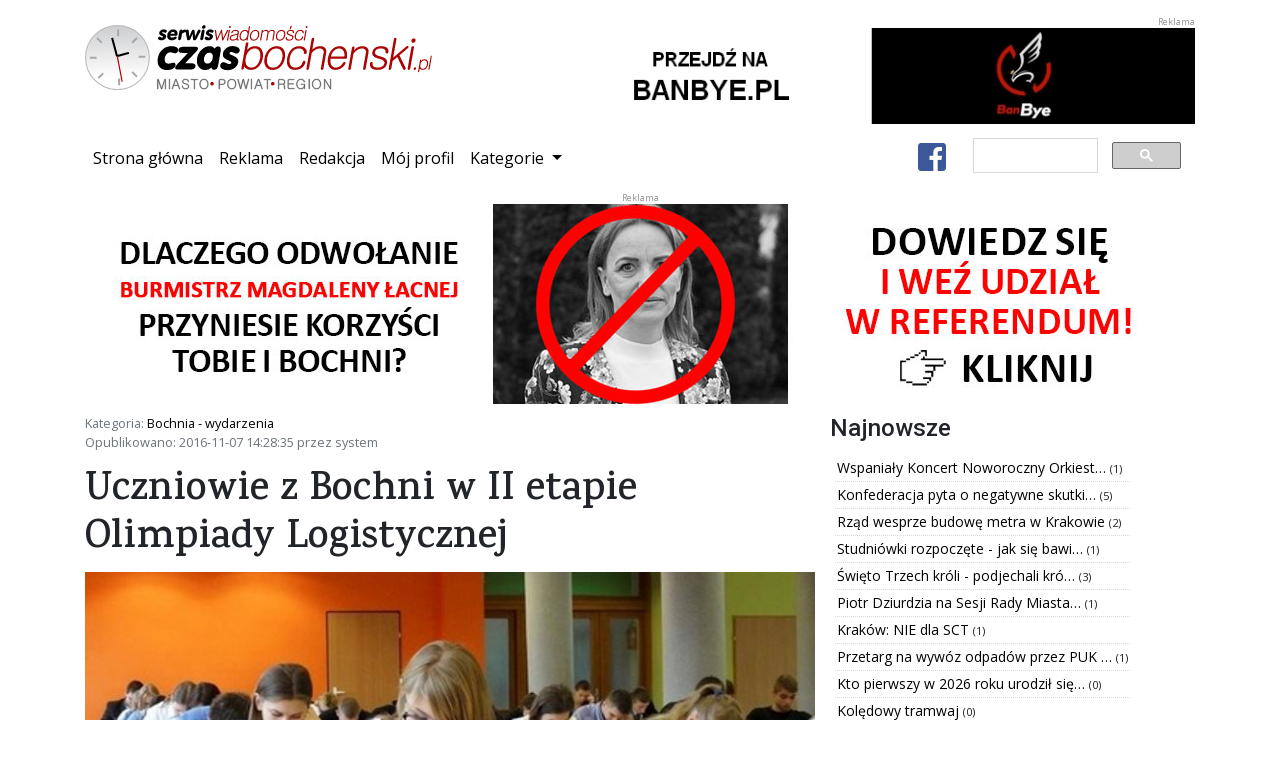

--- FILE ---
content_type: text/html; charset=utf-8
request_url: https://www.czasbochenski.pl/portal/bochnia-wydarzenia/uczniowie-z-bochni-w-ii-etapie-olimpiady-logistycznej/13839/
body_size: 7876
content:

<!DOCTYPE html>
<html lang="pl">
	<head>
		<meta charset="utf-8">
		<meta http-equiv="X-UA-Compatible" content="IE=edge">
		<meta name="viewport" content="width=device-width, initial-scale=1, shrink-to-fit=no">

		<meta name="robots" content="index, follow">
		<meta name="description" content="Bochnia miasto na soli - serwis wiadomości z powiatu i miasta Bochni - Czasbocheński.pl">
		<meta name="keywords" content="bochnia, kopalnia soli, sól, portal, wiadomości, flasza, szyb, ważyn, sutoris, floris, regis, gazaris, campi, miasto bochnia, wieliczka, niepołomice, brzesko, wiśnicz, kraków, czasbocheński, bochnianin, ziemia bocheńska, mojabochnia">

		
		<meta property="og:url" content="https://www.czasbochenski.pl/portal/bochnia-wydarzenia/uczniowie-z-bochni-w-ii-etapie-olimpiady-logistycznej/13839/">
		<meta property="og:type" content="website">
		<meta property="og:title" content="Uczniowie z Bochni w II etapie Olimpiady Logistycznej ">
		<meta property="og:description" content="Uczniowie z Bochni w II etapie Olimpiady Logistycznej  - przeczytaj na Czasbochenski.pl">
		<meta property="og:image" content="https://www.czasbochenski.pl/media/data/zdjecia/duze/0a5ba28d024c53bc9db17379ac1db5f5d475929f_706432.jpg">
		

		<title>Uczniowie z Bochni w II etapie Olimpiady Logistycznej </title>
		<link rel="icon" type="image/png" href="/static/portal/img/favicon.9a146a325576.ico">

		<link rel="stylesheet" href="/static/CACHE/css/output.68ed75051300.css" type="text/css">

		
<script type="application/ld+json">
{"@context": "https://schema.org", "datePublished": "2016-11-07T13:28:35+00:00", "dateModified": "2019-08-05T19:25:30.092402+00:00", "publisher": {"@type": "Organization", "name": "Dziennik internetowy Czasbochenski.pl", "url": "https://www.czasbochenski.pl", "logo": {"@type": "ImageObject", "url": "https://www.czasbochenski.pl/portal/img/czas_logo.svg"}}, "@type": "NewsArticle", "author": {"@type": "Person", "name": "system"}, "mainEntityOfPage": "https://www.czasbochenski.pl/portal/bochnia-wydarzenia/uczniowie-z-bochni-w-ii-etapie-olimpiady-logistycznej/13839/", "headline": "Uczniowie z Bochni w II etapie Olimpiady Logistycznej ", "description": "Sze\u015bcioro uczni\u00f3w z Bochni zakwalifikowa\u0142o si\u0119 do II etapu Og\u00f3lnopolskiej Olimpiady Logistycznej organizowanej przez Wy\u017csz\u0105 Szko\u0142\u0119 Logistyki w Poznaniu. W tym roku w konkursie wystartowa\u0142a rekordowa liczba 7806 uczestnik\u00f3w. Na zwyci\u0119zc\u00f3w czekaj\u0105 indeksy na studia, warto\u015bciowe nagrody rzeczowe, p\u0142atne sta\u017ce i zwolnienie z cz\u0119\u015bci pisemnej egzaminu zawodowego.   \n", "image": {"@type": "ImageObject", "url": "https://www.czasbochenski.pl/media/data/zdjecia/duze/0a5ba28d024c53bc9db17379ac1db5f5d475929f_706432.jpg"}}
</script>


		<link href="https://fonts.googleapis.com/css?family=Karma:600&amp;subset=latin-ext&amp;display=swap" rel="stylesheet">
		<link href="https://fonts.googleapis.com/css?family=Roboto:500&amp;subset=latin-ext&amp;display=swap" rel="stylesheet">
		<link href="https://fonts.googleapis.com/css?family=Open+Sans&display=swap&amp;subset=latin-ext&amp;display=swap" rel="stylesheet">
		
		<link rel="canonical" href="https://www.czasbochenski.pl/portal/bochnia-wydarzenia/uczniowie-z-bochni-w-ii-etapie-olimpiady-logistycznej/13839/">
		<link href="/static/portal/css/grid-gallery.dda34b53d4a8.css" rel="stylesheet">
		<link rel="stylesheet" href="/static/portal/css/baguetteBox.min.e2a8c0327ed4.css" />

		<script type="text/javascript">
			window.portal_settings = {pd_url:"/pd/",error_url:"/js_error",sw_url:"/static/portal/js/sw.0707aeb067a2.js"};
			
			window.dataLayer = window.dataLayer || [];
			function gtag(){dataLayer.push(arguments);}
			gtag('js', new Date());
			gtag('config', 'UA-5010703-1');
			
		</script>


		
		<script async src="https://cse.google.com/cse.js?cx=008015210126777764015:wp9z4d5eq2w"></script>
		<script async src="https://www.googletagmanager.com/gtag/js?id=UA-5010703-1"></script>
		
		
		<script>MathJax = {tex: {inlineMath: [['\\(', '\\)']]}};</script>

		<script async type="text/javascript" id="MathJax-script" src="https://cdn.jsdelivr.net/npm/mathjax@3/es5/tex-chtml.js"></script>

	</head>
	<body>
		<div class="container">
			<div class="row portal-top">
				<div class="col-md-5 col-sm-12 portal-logo">
					<img src="/static/portal/img/czas_logo.4283dc9d0ea2.svg" alt="Serwis wiadomości CzasBocheński.pl Miasto. Powiat. Region."/>
				</div>
				<div class="col-md-7 col-sm-12 portal_pd text-right" data-pd-location="1">
					<a href="#">
						<img class="img-fluid" src="/static/portal/img/banner_location_1.b838d24bf4bf.png" alt="">
					</a>
				</div>
			</div>
			<nav class="navbar navbar-expand-lg portal-top-nav">
				<button type="button" class="navbar-toggler collapsed" data-toggle="collapse" data-target="#navbar-collapse" aria-expanded="false">
					<span class="sr-only">Przełącz nawigację</span>
					<i class="fa fa-bars"></i>
				</button>
				<div class="collapse navbar-collapse" id="navbar-collapse">
					<ul class="navbar-nav mr-auto">
						<li class="nav-item active"><a class="nav-link" href="/">Strona główna<span class="sr-only">(current)</span></a></li>
						<li class="nav-item"><a class="nav-link" href="/page/reklama/">Reklama</a></li>
						<li class="nav-item"><a class="nav-link" href="/page/redakcja/">Redakcja</a></li>
						<li class="nav-item"><a class="nav-link" href="/user/">Mój profil</a></li>
						<li class="nav-item dropdown">
							<a class="nav-link dropdown-toggle" href="#" id="navbar-categories" role="button" data-toggle="dropdown" aria-haspopup="true" aria-expanded="false">
								Kategorie
							</a>
							<div class="dropdown-menu" aria-labelledby="navbar-categories">
								
									<a class="dropdown-item" href="/portal/bochnia-wydarzenia/">Bochnia - wydarzenia</a>
								
									<a class="dropdown-item" href="/portal/kultura/">Kultura</a>
								
									<a class="dropdown-item" href="/portal/edukacja/">Edukacja</a>
								
									<a class="dropdown-item" href="/portal/sport/">Sport</a>
								
									<a class="dropdown-item" href="/portal/felietony-opinie/">Felietony / opinie</a>
								
									<a class="dropdown-item" href="/portal/region/">Region</a>
								
									<a class="dropdown-item" href="/portal/twoj-poradnik/">Twój poradnik</a>
								
									<a class="dropdown-item" href="/portal/wywiady/">Wywiady</a>
								
									<a class="dropdown-item" href="/portal/foto-wideo/">Foto - wideo</a>
								
									<a class="dropdown-item" href="/portal/archiwum/">Archiwum</a>
								
									<a class="dropdown-item" href="/portal/polska-komentarze/">Polska - komentarze</a>
								
									<a class="dropdown-item" href="/portal/przewodnik-krajoznawczy/">Przewodnik krajoznawczy</a>
								
									<a class="dropdown-item" href="/portal/notes-wedrownika/">Notes wędrownika</a>
								
									<a class="dropdown-item" href="/portal/bochnia-znana-i-nieznana/">Bochnia znana i nieznana</a>
								
									<a class="dropdown-item" href="/portal/polska-daleka-i-bliska-pawel-wieciech-blog/">Polska daleka i bliska - Paweł Wieciech Blog</a>
								
									<a class="dropdown-item" href="/portal/zapowiedzi/">Zapowiedzi</a>
								
									<a class="dropdown-item" href="/portal/autoczas/">Autoczas</a>
								
									<a class="dropdown-item" href="/portal/gminy-powiatu/">Gminy powiatu</a>
								
									<a class="dropdown-item" href="/portal/historia-dla-ciebie/">Historia dla Ciebie</a>
								
									<a class="dropdown-item" href="/portal/twoje-zdrowie/">Twoje zdrowie</a>
								
									<a class="dropdown-item" href="/portal/dowiedz-sie-jak-to-dziala/">Dowiedz się jak to działa</a>
								
									<a class="dropdown-item" href="/portal/ludzie-historia-zabytki/">Ludzie - Historia - Zabytki</a>
								
									<a class="dropdown-item" href="/portal/polska-i-nie-tylko-co-sie-dzieje-wokol-ciebie/">Polska i nie tylko - co się dzieje wokół Ciebie?</a>
								
									<a class="dropdown-item" href="/portal/referendum-odwolujace-burmistrza-bochni/">REFERENDUM ODWOŁUJĄCE BURMISTRZA BOCHNI</a>
								
							</div>
						</li>
					</ul>
					<ul class="navbar-nav">
						<li class="nav-item">
							<a class="btn btn-default nav-link-facebook" href="https://www.facebook.com/Czasbochenskipl-179720852062956/">
								<i class="fab fa-facebook-square fa-2x"></i>
							</a>
						</li>
					</ul>
					<div class="gcse-search"></div>
				</div>
			</nav>
			<div class="row">
				<div class="col-sm-12 col-md-12 portal_pd text-center" data-pd-location="2">
					<a href="#">
						<img src="/static/portal/img/banner_location_1.b838d24bf4bf.png" alt="Reklama" class="img-fluid"/>
					</a>
				</div>
			</div>
			<div class="row portal-content">
				<div class="col-md-12">
				
<div class="row">
	<div class="col-md-8 col-sm-12">
		<p class="text-muted small">
		Kategoria: <a href="/portal/bochnia-wydarzenia/">Bochnia - wydarzenia</a><br>
		Opublikowano: 2016-11-07 14:28:35 przez system
		</p>
		<article>
			<h1>Uczniowie z Bochni w II etapie Olimpiady Logistycznej </h1>
			
			
			<div class="title_picture">
				<a class="lightbox" href="/media/data/zdjecia/duze/0a5ba28d024c53bc9db17379ac1db5f5d475929f_706432.jpg">
					<img src="/media/images/cache/post/11098/promoted/0a5ba28d024c53bc9db17379ac1db5f5d475929f_706432.jpg" class="img-fluid portal-post-title-picture" alt="Uczniowie z Bochni w II etapie Olimpiady Logistycznej ">
				</a>
			</div>
			
			<p class="text-muted small">
			</p>
			
				<p>Sześcioro uczniów z Bochni zakwalifikowało się do II etapu Ogólnopolskiej Olimpiady Logistycznej organizowanej przez Wyższą Szkołę Logistyki w Poznaniu. W tym roku w konkursie wystartowała rekordowa liczba 7806 uczestników. Na zwycięzców czekają indeksy na studia, wartościowe nagrody rzeczowe, płatne staże i zwolnienie z części pisemnej egzaminu zawodowego.   </p>
			
			<div class="portal_pd text-center" data-pd-location="8">
				<a href="#">
					<img class="img-fluid" src="/static/portal/img/banner_location_1.b838d24bf4bf.png" alt="Reklama" style="width: 350px; height:200px" />
				</a>
			</div>
			
				<p>O IX edycji Ogólnopolskiej Olimpiady Logistycznej już teraz można powiedzieć, że jest wyjątkowa. W logistycznych zmaganiach wystartowała rekordowa liczba 7806 uczestników z 316 szkół. To najwyższy wynik w historii konkursu organizowanego już od dziewięciu lat. W kolejnym etapie zmierzy się 712 najlepszych młodych logistyków z całego kraju. Są wśród nich uczniowie z Bochni. W II turze Zespół Szkół Nr 1 im. Stanisława Staszica reprezentować będą Joanna Apryjas, Marcin Ból, Karolina Brzegowa, Klaudia Jankowicz, Radosław Stachowski i Maciej Uranowski. Awans do kolejnej tury gwarantowało zdobycie minimum 23 punktów z 50 możliwych.   </p>
<p><em>- Od kilku lat na rynku pracy obserwujemy wzrost zapotrzebowania na pracowników z sektora TSL. Rosnące zainteresowanie młodych ludzi Ogólnopolską Olimpiadą Logistyczną to dowód ich świadomości odnośnie zawodowych perspektyw jakie stwarza ta branża. To również wyraz prestiżu i znaczenia samego konkursu</em> – podkreśla Wojciech Zalewski, wicekanclerz Wyższej Szkoły Logistyki.   </p>
<p>Okręgowy etap Ogólnopolskiej Olimpiady Logistycznej odbędzie się 2 grudnia. Osoby z najlepszymi wynikami zmierzą się w wielkim finale, który zaplanowano na 3 marca. Jest o co walczyć – na najlepszych młodych logistyków czekają bezpłatne studia w Wyższej Szkole Logistyki, zwolnienie z części pisemnej egzaminu potwierdzającego kwalifikacje zawodowe, atrakcyjne staże w przedsiębiorstwach będących liderami w branży oraz wartościowe nagrody rzeczowe.   </p>
<p><em>- Dla wielu uczniów wygrana w Ogólnopolskiej Olimpiadzie Logistycznej to spełnienie marzeń, ale również przepustka do kariery w logistyce, transporcie i spedycji. Zwycięstwo w tak dużym wydarzeniu dodaje pewności siebie i otwiera wiele drzwi. Pierwszymi z nich jest możliwość podjęcia bezpłatnych studiów w Wyższej Szkole Logistyki</em> – dodaje Wojciech Zalewski.   </p>
<p>Ogólnopolska Olimpiada Logistyczna po raz pierwszy zorganizowana została w 2008 roku. Jej celem jest rozbudzenie zainteresowania branżą TSL, wpływ na kształcenie przyszłej kadry logistycznej oraz pomoc w ocenie programów nauczania w szkołach średnich i policealnych. Olimpiada została na stałe umieszczona przez Centralną Komisję Egzaminacyjną w wykazie turniejów i olimpiad tematycznych związanych z wybraną dziedziną wiedzy zawodowej, których laureaci i finaliści są zwolnieni z etapu pisemnego egzaminu potwierdzającego kwalifikacje zawodowe.   </p>
<p>Sukces Olimpiady nie byłby możliwy bez wsparcia partnerów i sponsorów. Konkurs został objęty patronatem honorowym Ministra Edukacji Narodowej oraz Ośrodka Rozwoju Edukacji. Patronami Merytorycznymi są Instytut Logistyki i Magazynowania oraz Polskie Towarzystwo Logistyczne. W organizację przedsięwzięcia zaangażowały się również najważniejsze przedsiębiorstwa z branży transportu, spedycji i logistyki. Sponsorami złotymi są firmy: Imperial Logistics, Grupa Wędzikowski, DPD Polska, JAS-FBG, Mahle Behr Ostrów Wielkopolski, Dachser, Still, Transics International, TimoCom. Sponsorzy srebrni to: PKN Epal, DHL, Pekaes. Partnerem Olimpiady jest TSLogistic.  </p>
			
			
		</article>
		<div id="fb-root"></div>
		<script type="text/javascript">
			(function(d, s, id) {
				var js, fjs = d.getElementsByTagName(s)[0];
				if (d.getElementById(id)) return;
				js = d.createElement(s); js.id = id;
				js.src = "https://connect.facebook.net/en_US/sdk.js#xfbml=1&version=v3.0";
				fjs.parentNode.insertBefore(js, fjs);
			}(document, 'script', 'facebook-jssdk'));
		</script>
		<div class="fb-like"
			data-href="https://www.czasbochenski.pl/portal/bochnia-wydarzenia/uczniowie-z-bochni-w-ii-etapie-olimpiady-logistycznej/13839/"
			data-layout="standard"
			data-action="like"
			data-show-faces="false">
		</div>
		<hr>
		<div class="portal-post-comment-box">
			<div class="wrapper">
			</div>
		</div>
	</div>
	<div class="col-md-4 col-sm-12">
		<div class="row">
			<h4>Najnowsze</h4>
		</div>
		<div class="row">
			<ul class="news-items">
			
				<li>
					<a title="Wspaniały Koncert Noworoczny Orkiestry Baczków - zobacz jak było ..." href="/portal/foto-wideo/wspanialy-koncert-noworoczny-orkiestry-baczkow-zobacz-jak-bylo/21874/">
						Wspaniały Koncert Noworoczny Orkiest…
					</a>
					<span class="small">(1)</span>
				</li>
			
				<li>
					<a title="Konfederacja pyta o negatywne skutki ograniczenia transportu dla mieszkańców Bochni." href="/portal/bochnia-wydarzenia/konfederacja-pyta-o-negatywne-skutki-ograniczenia-transportu-dla-mieszkancow-bochni/21870/">
						Konfederacja pyta o negatywne skutki…
					</a>
					<span class="small">(5)</span>
				</li>
			
				<li>
					<a title="Rząd wesprze budowę metra w Krakowie" href="/portal/region/rzad-wesprze-budowe-metra-w-krakowie/21869/">
						Rząd wesprze budowę metra w Krakowie
					</a>
					<span class="small">(2)</span>
				</li>
			
				<li>
					<a title="Studniówki rozpoczęte - jak się bawili pierwsi tegoroczni maturzyści?" href="/portal/kultura/studniowki-rozpoczete-jak-sie-bawili-pierwsi-tegoroczni-maturzysci/21865/">
						Studniówki rozpoczęte - jak się bawi…
					</a>
					<span class="small">(1)</span>
				</li>
			
				<li>
					<a title="Święto Trzech króli - podjechali królewskimi kabrioletami" href="/portal/foto-wideo/swieto-trzech-kroli-podjechali-krolewskimi-kabrioletami/21861/">
						Święto Trzech króli - podjechali kró…
					</a>
					<span class="small">(3)</span>
				</li>
			
				<li>
					<a title="Piotr Dziurdzia na Sesji Rady Miasta – są dobre wiadomości dla Bochni" href="/portal/bochnia-wydarzenia/piotr-dziurdzia-na-sesji-rady-miasta-sa-dobre-wiadomosci-dla-bochni/21859/">
						Piotr Dziurdzia na Sesji Rady Miasta…
					</a>
					<span class="small">(1)</span>
				</li>
			
				<li>
					<a title="Kraków: NIE dla SCT" href="/portal/region/krakow-nie-dla-sct/21858/">
						Kraków: NIE dla SCT
					</a>
					<span class="small">(1)</span>
				</li>
			
				<li>
					<a title="Przetarg na wywóz odpadów przez PUK TAMAX - nie obowiązuje." href="/portal/bochnia-wydarzenia/przetarg-na-wywoz-odpadow-przez-puk-tamax-nie-obowiazuje/21852/">
						Przetarg na wywóz odpadów przez PUK …
					</a>
					<span class="small">(1)</span>
				</li>
			
				<li>
					<a title="Kto pierwszy w 2026 roku urodził się w bocheńśkim szpitalu?" href="/portal/bochnia-wydarzenia/kto-pierwszy-w-2026-roku-urodzil-sie-w-bochenskim-szpitalu/21850/">
						Kto pierwszy w 2026 roku urodził się…
					</a>
					<span class="small">(0)</span>
				</li>
			
				<li>
					<a title="Kolędowy tramwaj" href="/portal/region/koledowy-tramwaj/21849/">
						Kolędowy tramwaj
					</a>
					<span class="small">(0)</span>
				</li>
			
			</ul>
		</div>

		<div class="row text-center">
			<div class="portal_pd" data-pd-location="5">
				<a href="#">
					<img src="/static/portal/img/banner_location_1.b838d24bf4bf.png" alt="Reklama" style="width:100%"/>
				</a>
			</div>
		</div>
		
<div class="row">
	<h4>Ogłoszenia</h4>
</div>
<div class="row">
	<ul class="news-items">
	
		<li>
			<a title="Kurs Rysunku w Ferie Zimowe 2026 w Pracowni Rysunku Elipsa" href="/announcements/1671/">
				Kurs Rysunku w Ferie Zimowe 2026 w P…
			</a>
		</li>
	
		<li>
			<a title="Iniekcja krystaliczna i podcinka ścian - izolacja pozioma fundamentów Małopolska" href="/announcements/1670/">
				Iniekcja krystaliczna i podcinka ści…
			</a>
		</li>
	
		<li>
			<a title="Oferujemy opiekę osób starszych z zamieszkaniem / Firma" href="/announcements/1669/">
				Oferujemy opiekę osób starszych z za…
			</a>
		</li>
	
		<li>
			<a title="Strona internetowa już od 590 zł - BEZ PRZEPŁACANIA! + DODAWANIE OGŁOSZEŃ" href="/announcements/1668/">
				Strona internetowa już od 590 zł - B…
			</a>
		</li>
	
		<li>
			<a title="Strona firmowa na podstawie wizytówki Google" href="/announcements/1667/">
				Strona firmowa na podstawie wizytówk…
			</a>
		</li>
	
		<li>
			<a title="Poszukiwani respondenci!" href="/announcements/1666/">
				Poszukiwani respondenci!
			</a>
		</li>
	
		<li>
			<a title="Osuszanie murów, iniekcja krystaliczna, podcinanie ścian Małopolska" href="/announcements/1665/">
				Osuszanie murów, iniekcja krystalicz…
			</a>
		</li>
	
		<li>
			<a title="Izolacje i osuszanie budynków - piwnice, fundamenty | Śląsk, Małopolska" href="/announcements/1664/">
				Izolacje i osuszanie budynków - piwn…
			</a>
		</li>
	
		<li>
			<a title="Strona internetowa od 500 PLN z mocną promocją na START/ FAKTURA" href="/announcements/1663/">
				Strona internetowa od 500 PLN z mocn…
			</a>
		</li>
	
		<li>
			<a title="Garaże blaszane producent, blaszak drewnopodobne, Cała Polska" href="/announcements/1662/">
				Garaże blaszane producent, blaszak d…
			</a>
		</li>
	
		<li>
			<a href="/announcements/add/">
				<i class="fa fa-plus-circle text-success"></i> Dodaj swoje ogłoszenie!
			</a>
		</li>
	</ul>
</div>

		<div class="row text-center">
			<div class="portal_pd" data-pd-location="6">
				<a href="#">
					<img src="/static/portal/img/banner_location_1.b838d24bf4bf.png" alt="Reklama" style="width:100%"/>
				</a>
			</div>
		</div>
	</div>
</div>

				</div>
			</div>
		</div>

		<div class="modal fade" id="cookieInfo" tabindex="-1" role="dialog" aria-labelledby="Cookie information page" aria-hidden="true">
			<div class="modal-dialog modal-dialog-scrollable" role="document">
				<div class="modal-content">
					<div class="modal-header">
						<h5 class="modal-title" id="cookiInfoTitle">Informacja o plikach cookie</h5>
						<button type="button" class="close" data-dismiss="modal" aria-label="Zamknij">
							<span aria-hidden="true">&times;</span>
						</button>
					</div>
					<div class="modal-body">
						<p>
						Niniejsza strona używa technologii ciasteczek w celu uwierzytelniania użytkowników oraz preferencji reklam.
						Pozostając na tej stronie akceptujesz postanowienia polityki prywatności. Opuść stronę, jeśli jej nie akceptujesz
						</p>
						<p>
						Jeśli chcesz się dowiedzieć więcej na temat zbieranych przez portal danych, przejdź do podstrony
						<a href="/page/polityka-prywatnosci/">polityki prywatności</a>.
						</p>
					</div>
					<div class="modal-footer">
						<button type="button" class="btn btn-secondary" data-dismiss="modal">Zaakceptuj</button>
					</div>
				</div>
			</div>
		</div>
		<footer class="footer portal-footer">
			<div class="container">
				<div class="row">
					<div class="col-md-2">
						<img class="footer_logo" src="/static/portal/img/czas_logo_small.7dc2a11c5007.svg" alt="CzasBocheński.pl"/>
					</div>
					<div class="col-md-6">
						<nav class="nav justify-content-center">
							<a class="nav-item nav-link text-white" href="/">Strona główna</a>
							<a class="nav-item nav-link text-white" href="/page/reklama/">Reklama</a>
							<a class="nav-item nav-link text-white" href="/page/redakcja/">Redakcja</a>
							<a class="nav-item nav-link text-white" href="/page/o-firmie/">O firmie</a>
							<a class="nav-item nav-link text-white" href="/page/polityka-prywatnosci/">Polityka prywatności</a>
						</nav>
					</div>
					<div class="col-md-4 text-right">
						<p class="mt-2">&copy; 2008–2022 Czasbochenski.pl - Wszystkie prawa zastrzeżone.</p>
					</div>
				</div>
			</div>
		</footer>
		<script src="/static/CACHE/js/output.e75c67eea2fb.js"></script>
	</body>
</html>
